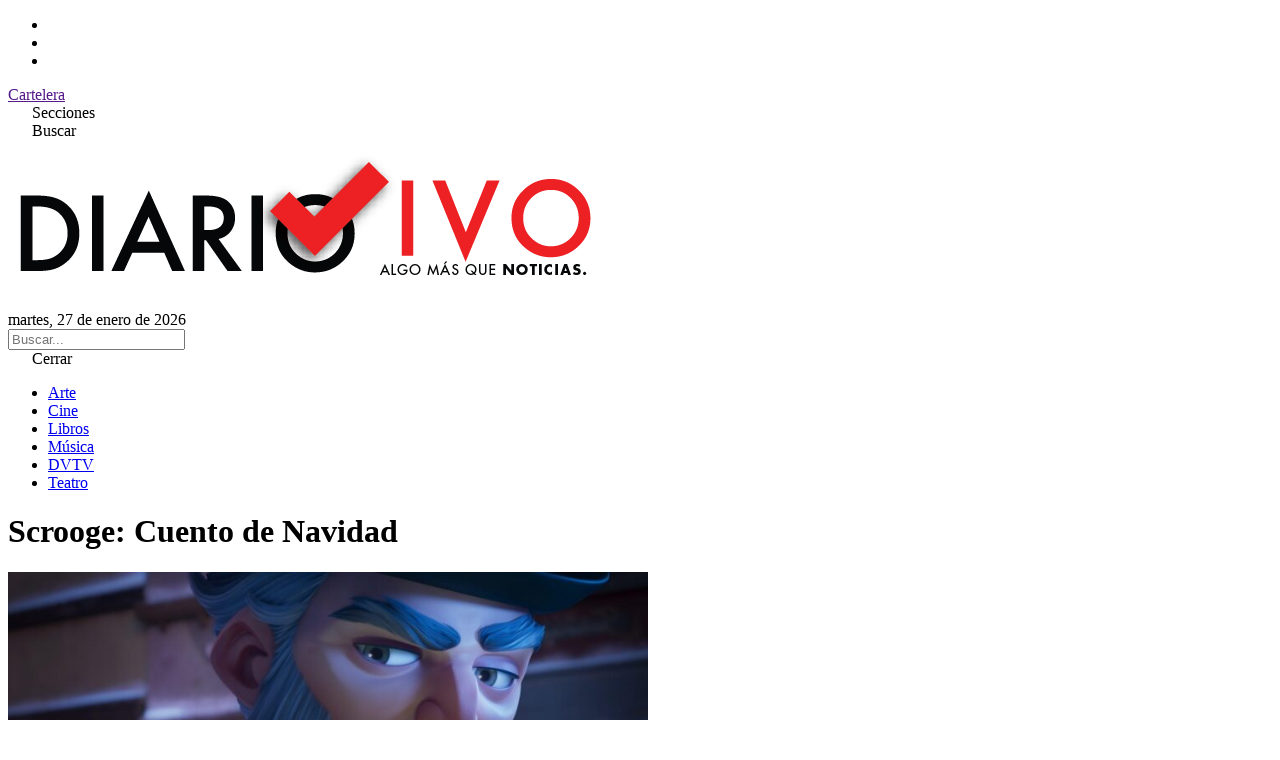

--- FILE ---
content_type: text/html; charset=UTF-8
request_url: https://www.diariovivo.com/tema/scrooge-cuento-de-navidad/
body_size: 5643
content:
<!doctype html>
<html lang="es-AR">
<head>
    <meta charset="UTF-8">
    <meta name="viewport" content="width=device-width, initial-scale=1.0">
    <meta name='robots' content='index, follow, max-image-preview:large, max-snippet:-1, max-video-preview:-1' />

	<!-- This site is optimized with the Yoast SEO plugin v26.8 - https://yoast.com/product/yoast-seo-wordpress/ -->
	<title>Scrooge: Cuento de Navidad archivos - Diario Vivo</title>
	<link rel="canonical" href="https://www.diariovivo.com/tema/scrooge-cuento-de-navidad/" />
	<meta property="og:locale" content="es_ES" />
	<meta property="og:type" content="article" />
	<meta property="og:title" content="Scrooge: Cuento de Navidad archivos - Diario Vivo" />
	<meta property="og:url" content="https://www.diariovivo.com/tema/scrooge-cuento-de-navidad/" />
	<meta property="og:site_name" content="Diario Vivo" />
	<meta name="twitter:card" content="summary_large_image" />
	<script type="application/ld+json" class="yoast-schema-graph">{"@context":"https://schema.org","@graph":[{"@type":"CollectionPage","@id":"https://www.diariovivo.com/tema/scrooge-cuento-de-navidad/","url":"https://www.diariovivo.com/tema/scrooge-cuento-de-navidad/","name":"Scrooge: Cuento de Navidad archivos - Diario Vivo","isPartOf":{"@id":"https://www.diariovivo.com/#website"},"primaryImageOfPage":{"@id":"https://www.diariovivo.com/tema/scrooge-cuento-de-navidad/#primaryimage"},"image":{"@id":"https://www.diariovivo.com/tema/scrooge-cuento-de-navidad/#primaryimage"},"thumbnailUrl":"https://www.diariovivo.com/wp-content/uploads/2022/11/Scrooge-The-Christmas-Carol-trailer-follows-movies-from-Netflix.jpeg","breadcrumb":{"@id":"https://www.diariovivo.com/tema/scrooge-cuento-de-navidad/#breadcrumb"},"inLanguage":"es-AR"},{"@type":"ImageObject","inLanguage":"es-AR","@id":"https://www.diariovivo.com/tema/scrooge-cuento-de-navidad/#primaryimage","url":"https://www.diariovivo.com/wp-content/uploads/2022/11/Scrooge-The-Christmas-Carol-trailer-follows-movies-from-Netflix.jpeg","contentUrl":"https://www.diariovivo.com/wp-content/uploads/2022/11/Scrooge-The-Christmas-Carol-trailer-follows-movies-from-Netflix.jpeg","width":1920,"height":1080},{"@type":"BreadcrumbList","@id":"https://www.diariovivo.com/tema/scrooge-cuento-de-navidad/#breadcrumb","itemListElement":[{"@type":"ListItem","position":1,"name":"Inicio","item":"https://www.diariovivo.com/"},{"@type":"ListItem","position":2,"name":"Scrooge: Cuento de Navidad"}]},{"@type":"WebSite","@id":"https://www.diariovivo.com/#website","url":"https://www.diariovivo.com/","name":"Diario Vivo","description":"Algo más que noticias","potentialAction":[{"@type":"SearchAction","target":{"@type":"EntryPoint","urlTemplate":"https://www.diariovivo.com/?s={search_term_string}"},"query-input":{"@type":"PropertyValueSpecification","valueRequired":true,"valueName":"search_term_string"}}],"inLanguage":"es-AR"}]}</script>
	<!-- / Yoast SEO plugin. -->


<link rel='dns-prefetch' href='//cdnjs.cloudflare.com' />
<link rel='dns-prefetch' href='//fonts.googleapis.com' />
<link rel="alternate" type="application/rss+xml" title="Diario Vivo &raquo; Scrooge: Cuento de Navidad RSS de la etiqueta" href="https://www.diariovivo.com/tema/scrooge-cuento-de-navidad/feed/" />
<style id='wp-img-auto-sizes-contain-inline-css' type='text/css'>
img:is([sizes=auto i],[sizes^="auto," i]){contain-intrinsic-size:3000px 1500px}
/*# sourceURL=wp-img-auto-sizes-contain-inline-css */
</style>
<style id='wp-emoji-styles-inline-css' type='text/css'>

	img.wp-smiley, img.emoji {
		display: inline !important;
		border: none !important;
		box-shadow: none !important;
		height: 1em !important;
		width: 1em !important;
		margin: 0 0.07em !important;
		vertical-align: -0.1em !important;
		background: none !important;
		padding: 0 !important;
	}
/*# sourceURL=wp-emoji-styles-inline-css */
</style>
<style id='wp-block-library-inline-css' type='text/css'>
:root{--wp-block-synced-color:#7a00df;--wp-block-synced-color--rgb:122,0,223;--wp-bound-block-color:var(--wp-block-synced-color);--wp-editor-canvas-background:#ddd;--wp-admin-theme-color:#007cba;--wp-admin-theme-color--rgb:0,124,186;--wp-admin-theme-color-darker-10:#006ba1;--wp-admin-theme-color-darker-10--rgb:0,107,160.5;--wp-admin-theme-color-darker-20:#005a87;--wp-admin-theme-color-darker-20--rgb:0,90,135;--wp-admin-border-width-focus:2px}@media (min-resolution:192dpi){:root{--wp-admin-border-width-focus:1.5px}}.wp-element-button{cursor:pointer}:root .has-very-light-gray-background-color{background-color:#eee}:root .has-very-dark-gray-background-color{background-color:#313131}:root .has-very-light-gray-color{color:#eee}:root .has-very-dark-gray-color{color:#313131}:root .has-vivid-green-cyan-to-vivid-cyan-blue-gradient-background{background:linear-gradient(135deg,#00d084,#0693e3)}:root .has-purple-crush-gradient-background{background:linear-gradient(135deg,#34e2e4,#4721fb 50%,#ab1dfe)}:root .has-hazy-dawn-gradient-background{background:linear-gradient(135deg,#faaca8,#dad0ec)}:root .has-subdued-olive-gradient-background{background:linear-gradient(135deg,#fafae1,#67a671)}:root .has-atomic-cream-gradient-background{background:linear-gradient(135deg,#fdd79a,#004a59)}:root .has-nightshade-gradient-background{background:linear-gradient(135deg,#330968,#31cdcf)}:root .has-midnight-gradient-background{background:linear-gradient(135deg,#020381,#2874fc)}:root{--wp--preset--font-size--normal:16px;--wp--preset--font-size--huge:42px}.has-regular-font-size{font-size:1em}.has-larger-font-size{font-size:2.625em}.has-normal-font-size{font-size:var(--wp--preset--font-size--normal)}.has-huge-font-size{font-size:var(--wp--preset--font-size--huge)}.has-text-align-center{text-align:center}.has-text-align-left{text-align:left}.has-text-align-right{text-align:right}.has-fit-text{white-space:nowrap!important}#end-resizable-editor-section{display:none}.aligncenter{clear:both}.items-justified-left{justify-content:flex-start}.items-justified-center{justify-content:center}.items-justified-right{justify-content:flex-end}.items-justified-space-between{justify-content:space-between}.screen-reader-text{border:0;clip-path:inset(50%);height:1px;margin:-1px;overflow:hidden;padding:0;position:absolute;width:1px;word-wrap:normal!important}.screen-reader-text:focus{background-color:#ddd;clip-path:none;color:#444;display:block;font-size:1em;height:auto;left:5px;line-height:normal;padding:15px 23px 14px;text-decoration:none;top:5px;width:auto;z-index:100000}html :where(.has-border-color){border-style:solid}html :where([style*=border-top-color]){border-top-style:solid}html :where([style*=border-right-color]){border-right-style:solid}html :where([style*=border-bottom-color]){border-bottom-style:solid}html :where([style*=border-left-color]){border-left-style:solid}html :where([style*=border-width]){border-style:solid}html :where([style*=border-top-width]){border-top-style:solid}html :where([style*=border-right-width]){border-right-style:solid}html :where([style*=border-bottom-width]){border-bottom-style:solid}html :where([style*=border-left-width]){border-left-style:solid}html :where(img[class*=wp-image-]){height:auto;max-width:100%}:where(figure){margin:0 0 1em}html :where(.is-position-sticky){--wp-admin--admin-bar--position-offset:var(--wp-admin--admin-bar--height,0px)}@media screen and (max-width:600px){html :where(.is-position-sticky){--wp-admin--admin-bar--position-offset:0px}}
/*wp_block_styles_on_demand_placeholder:697903d4e5611*/
/*# sourceURL=wp-block-library-inline-css */
</style>
<style id='classic-theme-styles-inline-css' type='text/css'>
/*! This file is auto-generated */
.wp-block-button__link{color:#fff;background-color:#32373c;border-radius:9999px;box-shadow:none;text-decoration:none;padding:calc(.667em + 2px) calc(1.333em + 2px);font-size:1.125em}.wp-block-file__button{background:#32373c;color:#fff;text-decoration:none}
/*# sourceURL=/wp-includes/css/classic-themes.min.css */
</style>
<link rel='stylesheet' id='tailwind-css' href='https://www.diariovivo.com/wp-content/themes/diario_vivo_2025_v2/src/output.css' type='text/css' media='all' />
<link rel='stylesheet' id='lite-yt-css' href='https://www.diariovivo.com/wp-content/themes/diario_vivo_2025_v2/src/lite-yt-embed.css' type='text/css' media='all' />
<link rel='stylesheet' id='font-awesome-css' href='https://cdnjs.cloudflare.com/ajax/libs/font-awesome/7.0.0/css/all.min.css?ver=7.0.0' type='text/css' media='all' />
<link rel='stylesheet' id='google-fonts-css' href='https://fonts.googleapis.com/css2?family=Anton&#038;display=swap' type='text/css' media='all' />
<link rel="https://api.w.org/" href="https://www.diariovivo.com/wp-json/" /><link rel="alternate" title="JSON" type="application/json" href="https://www.diariovivo.com/wp-json/wp/v2/tags/16209" /><link rel="EditURI" type="application/rsd+xml" title="RSD" href="https://www.diariovivo.com/xmlrpc.php?rsd" />
<meta name="generator" content="WordPress 6.9" />
<link rel="icon" href="https://www.diariovivo.com/wp-content/uploads/2018/09/cropped-isologo-32x32.png" sizes="32x32" />
<link rel="icon" href="https://www.diariovivo.com/wp-content/uploads/2018/09/cropped-isologo-192x192.png" sizes="192x192" />
<link rel="apple-touch-icon" href="https://www.diariovivo.com/wp-content/uploads/2018/09/cropped-isologo-180x180.png" />
<meta name="msapplication-TileImage" content="https://www.diariovivo.com/wp-content/uploads/2018/09/cropped-isologo-270x270.png" />
</head>
	
<body class="archive tag tag-scrooge-cuento-de-navidad tag-16209 wp-theme-diario_vivo_2025_v2">

<header class=" border-b border-gray-200">

    <div class="border-b border-gray-200 text-zinc-700">
        
        <div class="max-w-[1440px] px-4 mx-auto flex justify-between items-center">

            <ul class="flex items-center space-x-2">
                <li><a href="https://www.instagram.com/diariovivo/" target="_blank"><i class="fab fa-instagram"></i></a></li>
                <li><a href="https://x.com/diariovivook" target="_blank"><i class="fab fa-x-twitter"></i></a></li>
                <li><a href="https://www.facebook.com/DiarioVivoOk/" target="_blank"><i class="fab fa-facebook"></i></a></li>
            </ul>

            <div class=" uppercase text-xs font-bold flex">
                <a href="" target="_blank" class="p-3 border-x border-gray-200 hover:bg-gray-100 block">Cartelera</a>
            </div>
        </div>

    </div>

    <div class=" px-4 py-6 max-w-[1440px] mx-auto flex flex-row-reverse justify-between sm:flex-row sm:grid sm:grid-cols-3">
        
        <div class=" col-span-1 flex items-center space-x-4">
            <div class="p-2 rounded transition-colors duration-500 hover:bg-gray-200" id="abrir_menu"><i class="fa-solid fa-bars"></i> <span class="hidden sm:inline-block">Secciones</span></div>
            <div class="p-2 rounded transition-colors duration-500 hover:bg-gray-200" id="abrir_busqueda"><i class="fa-solid fa-magnifying-glass"></i> <span class="hidden sm:inline-block">Buscar</span></div>
        </div>

        <div class=" col-span-1 text-center">
            <a href="https://www.diariovivo.com">
                <img src="https://www.diariovivo.com/wp-content/themes/diario_vivo_2025_v2/img/iso.png" class=" h-12 lg:h-24 max-h-max w-auto inline-block">
            </a>
        </div>
        
        <div class="hidden sm:flex col-span-1 text-right items-center justify-end">
            martes, 27 de enero de 2026        </div>
    </div>

</header>

<aside class="bg-gray-100 p-3 hidden" id="search">
    <form role="search" method="get" action="https://www.diariovivo.com/">
        <input type="text" name="s" placeholder="Buscar..." class=" focus:outline-hidden w-full font-lg" value="">
    </form>
</aside>

<!-- Menu -->
<aside id="side_menu"
    class="fixed top-0 bottom-0 w-full sm:w-96 bg-white h-screen transition-transform duration-500 z-50 transform -translate-x-full sm:-translate-x-[24rem]">
    
    <span id="cerrar_menu" class="rounded bg-white p-3 block cursor-pointer block text-right">
        <i class="fa-solid fa-xmark"></i> Cerrar
    </span>

    <div class=" flex-col space-y-4 justify-center h-full text-md" id="main_menu">
        <ul id="menu-menu" class="menu"><li id="menu-item-131679" class="menu-item menu-item-type-taxonomy menu-item-object-category menu-item-131679"><a href="https://www.diariovivo.com/seccion/arte/">Arte</a></li>
<li id="menu-item-131680" class="menu-item menu-item-type-taxonomy menu-item-object-category menu-item-131680"><a href="https://www.diariovivo.com/seccion/cine/">Cine</a></li>
<li id="menu-item-131681" class="menu-item menu-item-type-taxonomy menu-item-object-category menu-item-131681"><a href="https://www.diariovivo.com/seccion/libros/">Libros</a></li>
<li id="menu-item-131682" class="menu-item menu-item-type-taxonomy menu-item-object-category menu-item-131682"><a href="https://www.diariovivo.com/seccion/musica/">Música</a></li>
<li id="menu-item-131683" class="menu-item menu-item-type-taxonomy menu-item-object-category menu-item-131683"><a href="https://www.diariovivo.com/seccion/dvtv/">DVTV</a></li>
<li id="menu-item-131684" class="menu-item menu-item-type-taxonomy menu-item-object-category menu-item-131684"><a href="https://www.diariovivo.com/seccion/teatro/">Teatro</a></li>
</ul>    </div>

</aside>

<span class="z-40 bg-black/80 fixed top-0 left-0 right-0 bottom-0 hidden" id="overlay"></span>
<!-- Menu -->
	<div class=" max-w-[1440px] mx-auto mt-10 px-4">

		<h1 class="font-anton text-6xl mb-8">
			Scrooge: Cuento de Navidad		</h1>

		
			<div class="grid md:grid-cols-3 gap-8 mb-10" id="post-container">
			
<article class="font-anton">
    <a href="https://www.diariovivo.com/scrooge-cuento-de-navidad-trailer-y-fecha-de-estreno-de-la-gran-apuesta-de-animacion-de-netflix/">
        <img width="640" height="360" src="https://www.diariovivo.com/wp-content/uploads/2022/11/Scrooge-The-Christmas-Carol-trailer-follows-movies-from-Netflix.jpeg" class="aspect-video object-cover w-full h-auto mb-3  wp-post-image" alt="" fetchpriority="high" decoding="async" srcset="https://www.diariovivo.com/wp-content/uploads/2022/11/Scrooge-The-Christmas-Carol-trailer-follows-movies-from-Netflix.jpeg 1920w, https://www.diariovivo.com/wp-content/uploads/2022/11/Scrooge-The-Christmas-Carol-trailer-follows-movies-from-Netflix-768x432.jpeg 768w" sizes="(max-width: 640px) 100vw, 640px" />    </a>
    <div class="text-red-500 text-2xl">Medios</div>
    <a href="https://www.diariovivo.com/scrooge-cuento-de-navidad-trailer-y-fecha-de-estreno-de-la-gran-apuesta-de-animacion-de-netflix/" class="inline-block text-2xl hover:underline">&#8220;Scrooge: Cuento de Navidad&#8221;: tráiler y fecha de estreno de la gran apuesta de animación de Netflix</a>
</article>
			</div>

			<div class="navigation flex items-center justify-between mt-10 text-slate-700">
    <div class="bg-slate-200 hover:bg-slate-100 p-4 rounded empty:invisible text-xs"></div>
    <div class="bg-slate-200 hover:bg-slate-100 p-4 rounded empty:invisible text-xs"></div>
</div>			
				</div><!-- #container -->


<footer class="max-w-[1440px] mx-auto px-4 border-t border-gray-200 text-center mb-16 mt-16">

    <img src="https://www.diariovivo.com/wp-content/themes/diario_vivo_2025_v2/img/iso.png" class="w-64 inline-block my-10" alt="">

    <div class="mb-16   ">
        <h5 class="mb-5 text-sm font-bold">Secciones</h5>
        <div class="menu"></div>
    </div>

    <div class="text-xs">
        <p>© Copyright 2025 DIARIOVIVO  | Todos los derechos reservados.</p>
    </div>

</footer>

<script src="https://code.jquery.com/jquery-2.2.4.min.js" integrity="sha256-BbhdlvQf/xTY9gja0Dq3HiwQF8LaCRTXxZKRutelT44=" crossorigin="anonymous"></script>
<script src="https://www.diariovivo.com/wp-content/themes/diario_vivo_2025_v2/js/lite-yt-embed.js"></script>
<script src="https://www.diariovivo.com/wp-content/themes/diario_vivo_2025_v2/js/app.js"></script>
<script type="speculationrules">
{"prefetch":[{"source":"document","where":{"and":[{"href_matches":"/*"},{"not":{"href_matches":["/wp-*.php","/wp-admin/*","/wp-content/uploads/*","/wp-content/*","/wp-content/plugins/*","/wp-content/themes/diario_vivo_2025_v2/*","/*\\?(.+)"]}},{"not":{"selector_matches":"a[rel~=\"nofollow\"]"}},{"not":{"selector_matches":".no-prefetch, .no-prefetch a"}}]},"eagerness":"conservative"}]}
</script>
<script id="wp-emoji-settings" type="application/json">
{"baseUrl":"https://s.w.org/images/core/emoji/17.0.2/72x72/","ext":".png","svgUrl":"https://s.w.org/images/core/emoji/17.0.2/svg/","svgExt":".svg","source":{"concatemoji":"https://www.diariovivo.com/wp-includes/js/wp-emoji-release.min.js?ver=6.9"}}
</script>
<script type="module">
/* <![CDATA[ */
/*! This file is auto-generated */
const a=JSON.parse(document.getElementById("wp-emoji-settings").textContent),o=(window._wpemojiSettings=a,"wpEmojiSettingsSupports"),s=["flag","emoji"];function i(e){try{var t={supportTests:e,timestamp:(new Date).valueOf()};sessionStorage.setItem(o,JSON.stringify(t))}catch(e){}}function c(e,t,n){e.clearRect(0,0,e.canvas.width,e.canvas.height),e.fillText(t,0,0);t=new Uint32Array(e.getImageData(0,0,e.canvas.width,e.canvas.height).data);e.clearRect(0,0,e.canvas.width,e.canvas.height),e.fillText(n,0,0);const a=new Uint32Array(e.getImageData(0,0,e.canvas.width,e.canvas.height).data);return t.every((e,t)=>e===a[t])}function p(e,t){e.clearRect(0,0,e.canvas.width,e.canvas.height),e.fillText(t,0,0);var n=e.getImageData(16,16,1,1);for(let e=0;e<n.data.length;e++)if(0!==n.data[e])return!1;return!0}function u(e,t,n,a){switch(t){case"flag":return n(e,"\ud83c\udff3\ufe0f\u200d\u26a7\ufe0f","\ud83c\udff3\ufe0f\u200b\u26a7\ufe0f")?!1:!n(e,"\ud83c\udde8\ud83c\uddf6","\ud83c\udde8\u200b\ud83c\uddf6")&&!n(e,"\ud83c\udff4\udb40\udc67\udb40\udc62\udb40\udc65\udb40\udc6e\udb40\udc67\udb40\udc7f","\ud83c\udff4\u200b\udb40\udc67\u200b\udb40\udc62\u200b\udb40\udc65\u200b\udb40\udc6e\u200b\udb40\udc67\u200b\udb40\udc7f");case"emoji":return!a(e,"\ud83e\u1fac8")}return!1}function f(e,t,n,a){let r;const o=(r="undefined"!=typeof WorkerGlobalScope&&self instanceof WorkerGlobalScope?new OffscreenCanvas(300,150):document.createElement("canvas")).getContext("2d",{willReadFrequently:!0}),s=(o.textBaseline="top",o.font="600 32px Arial",{});return e.forEach(e=>{s[e]=t(o,e,n,a)}),s}function r(e){var t=document.createElement("script");t.src=e,t.defer=!0,document.head.appendChild(t)}a.supports={everything:!0,everythingExceptFlag:!0},new Promise(t=>{let n=function(){try{var e=JSON.parse(sessionStorage.getItem(o));if("object"==typeof e&&"number"==typeof e.timestamp&&(new Date).valueOf()<e.timestamp+604800&&"object"==typeof e.supportTests)return e.supportTests}catch(e){}return null}();if(!n){if("undefined"!=typeof Worker&&"undefined"!=typeof OffscreenCanvas&&"undefined"!=typeof URL&&URL.createObjectURL&&"undefined"!=typeof Blob)try{var e="postMessage("+f.toString()+"("+[JSON.stringify(s),u.toString(),c.toString(),p.toString()].join(",")+"));",a=new Blob([e],{type:"text/javascript"});const r=new Worker(URL.createObjectURL(a),{name:"wpTestEmojiSupports"});return void(r.onmessage=e=>{i(n=e.data),r.terminate(),t(n)})}catch(e){}i(n=f(s,u,c,p))}t(n)}).then(e=>{for(const n in e)a.supports[n]=e[n],a.supports.everything=a.supports.everything&&a.supports[n],"flag"!==n&&(a.supports.everythingExceptFlag=a.supports.everythingExceptFlag&&a.supports[n]);var t;a.supports.everythingExceptFlag=a.supports.everythingExceptFlag&&!a.supports.flag,a.supports.everything||((t=a.source||{}).concatemoji?r(t.concatemoji):t.wpemoji&&t.twemoji&&(r(t.twemoji),r(t.wpemoji)))});
//# sourceURL=https://www.diariovivo.com/wp-includes/js/wp-emoji-loader.min.js
/* ]]> */
</script>
</body>
</html>